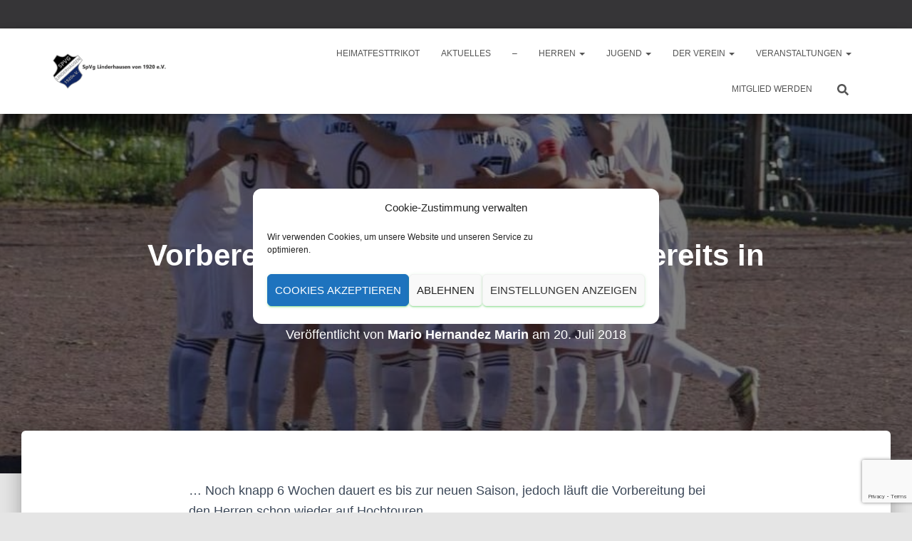

--- FILE ---
content_type: text/html; charset=utf-8
request_url: https://www.google.com/recaptcha/api2/anchor?ar=1&k=6Lfe84MUAAAAAIBEMfP_vbsAs7soDFqmJ7rrSuj9&co=aHR0cHM6Ly9zcHZnLWxpbmRlcmhhdXNlbi5kZTo0NDM.&hl=en&v=N67nZn4AqZkNcbeMu4prBgzg&size=invisible&anchor-ms=20000&execute-ms=30000&cb=o7py1tyoxbmx
body_size: 48852
content:
<!DOCTYPE HTML><html dir="ltr" lang="en"><head><meta http-equiv="Content-Type" content="text/html; charset=UTF-8">
<meta http-equiv="X-UA-Compatible" content="IE=edge">
<title>reCAPTCHA</title>
<style type="text/css">
/* cyrillic-ext */
@font-face {
  font-family: 'Roboto';
  font-style: normal;
  font-weight: 400;
  font-stretch: 100%;
  src: url(//fonts.gstatic.com/s/roboto/v48/KFO7CnqEu92Fr1ME7kSn66aGLdTylUAMa3GUBHMdazTgWw.woff2) format('woff2');
  unicode-range: U+0460-052F, U+1C80-1C8A, U+20B4, U+2DE0-2DFF, U+A640-A69F, U+FE2E-FE2F;
}
/* cyrillic */
@font-face {
  font-family: 'Roboto';
  font-style: normal;
  font-weight: 400;
  font-stretch: 100%;
  src: url(//fonts.gstatic.com/s/roboto/v48/KFO7CnqEu92Fr1ME7kSn66aGLdTylUAMa3iUBHMdazTgWw.woff2) format('woff2');
  unicode-range: U+0301, U+0400-045F, U+0490-0491, U+04B0-04B1, U+2116;
}
/* greek-ext */
@font-face {
  font-family: 'Roboto';
  font-style: normal;
  font-weight: 400;
  font-stretch: 100%;
  src: url(//fonts.gstatic.com/s/roboto/v48/KFO7CnqEu92Fr1ME7kSn66aGLdTylUAMa3CUBHMdazTgWw.woff2) format('woff2');
  unicode-range: U+1F00-1FFF;
}
/* greek */
@font-face {
  font-family: 'Roboto';
  font-style: normal;
  font-weight: 400;
  font-stretch: 100%;
  src: url(//fonts.gstatic.com/s/roboto/v48/KFO7CnqEu92Fr1ME7kSn66aGLdTylUAMa3-UBHMdazTgWw.woff2) format('woff2');
  unicode-range: U+0370-0377, U+037A-037F, U+0384-038A, U+038C, U+038E-03A1, U+03A3-03FF;
}
/* math */
@font-face {
  font-family: 'Roboto';
  font-style: normal;
  font-weight: 400;
  font-stretch: 100%;
  src: url(//fonts.gstatic.com/s/roboto/v48/KFO7CnqEu92Fr1ME7kSn66aGLdTylUAMawCUBHMdazTgWw.woff2) format('woff2');
  unicode-range: U+0302-0303, U+0305, U+0307-0308, U+0310, U+0312, U+0315, U+031A, U+0326-0327, U+032C, U+032F-0330, U+0332-0333, U+0338, U+033A, U+0346, U+034D, U+0391-03A1, U+03A3-03A9, U+03B1-03C9, U+03D1, U+03D5-03D6, U+03F0-03F1, U+03F4-03F5, U+2016-2017, U+2034-2038, U+203C, U+2040, U+2043, U+2047, U+2050, U+2057, U+205F, U+2070-2071, U+2074-208E, U+2090-209C, U+20D0-20DC, U+20E1, U+20E5-20EF, U+2100-2112, U+2114-2115, U+2117-2121, U+2123-214F, U+2190, U+2192, U+2194-21AE, U+21B0-21E5, U+21F1-21F2, U+21F4-2211, U+2213-2214, U+2216-22FF, U+2308-230B, U+2310, U+2319, U+231C-2321, U+2336-237A, U+237C, U+2395, U+239B-23B7, U+23D0, U+23DC-23E1, U+2474-2475, U+25AF, U+25B3, U+25B7, U+25BD, U+25C1, U+25CA, U+25CC, U+25FB, U+266D-266F, U+27C0-27FF, U+2900-2AFF, U+2B0E-2B11, U+2B30-2B4C, U+2BFE, U+3030, U+FF5B, U+FF5D, U+1D400-1D7FF, U+1EE00-1EEFF;
}
/* symbols */
@font-face {
  font-family: 'Roboto';
  font-style: normal;
  font-weight: 400;
  font-stretch: 100%;
  src: url(//fonts.gstatic.com/s/roboto/v48/KFO7CnqEu92Fr1ME7kSn66aGLdTylUAMaxKUBHMdazTgWw.woff2) format('woff2');
  unicode-range: U+0001-000C, U+000E-001F, U+007F-009F, U+20DD-20E0, U+20E2-20E4, U+2150-218F, U+2190, U+2192, U+2194-2199, U+21AF, U+21E6-21F0, U+21F3, U+2218-2219, U+2299, U+22C4-22C6, U+2300-243F, U+2440-244A, U+2460-24FF, U+25A0-27BF, U+2800-28FF, U+2921-2922, U+2981, U+29BF, U+29EB, U+2B00-2BFF, U+4DC0-4DFF, U+FFF9-FFFB, U+10140-1018E, U+10190-1019C, U+101A0, U+101D0-101FD, U+102E0-102FB, U+10E60-10E7E, U+1D2C0-1D2D3, U+1D2E0-1D37F, U+1F000-1F0FF, U+1F100-1F1AD, U+1F1E6-1F1FF, U+1F30D-1F30F, U+1F315, U+1F31C, U+1F31E, U+1F320-1F32C, U+1F336, U+1F378, U+1F37D, U+1F382, U+1F393-1F39F, U+1F3A7-1F3A8, U+1F3AC-1F3AF, U+1F3C2, U+1F3C4-1F3C6, U+1F3CA-1F3CE, U+1F3D4-1F3E0, U+1F3ED, U+1F3F1-1F3F3, U+1F3F5-1F3F7, U+1F408, U+1F415, U+1F41F, U+1F426, U+1F43F, U+1F441-1F442, U+1F444, U+1F446-1F449, U+1F44C-1F44E, U+1F453, U+1F46A, U+1F47D, U+1F4A3, U+1F4B0, U+1F4B3, U+1F4B9, U+1F4BB, U+1F4BF, U+1F4C8-1F4CB, U+1F4D6, U+1F4DA, U+1F4DF, U+1F4E3-1F4E6, U+1F4EA-1F4ED, U+1F4F7, U+1F4F9-1F4FB, U+1F4FD-1F4FE, U+1F503, U+1F507-1F50B, U+1F50D, U+1F512-1F513, U+1F53E-1F54A, U+1F54F-1F5FA, U+1F610, U+1F650-1F67F, U+1F687, U+1F68D, U+1F691, U+1F694, U+1F698, U+1F6AD, U+1F6B2, U+1F6B9-1F6BA, U+1F6BC, U+1F6C6-1F6CF, U+1F6D3-1F6D7, U+1F6E0-1F6EA, U+1F6F0-1F6F3, U+1F6F7-1F6FC, U+1F700-1F7FF, U+1F800-1F80B, U+1F810-1F847, U+1F850-1F859, U+1F860-1F887, U+1F890-1F8AD, U+1F8B0-1F8BB, U+1F8C0-1F8C1, U+1F900-1F90B, U+1F93B, U+1F946, U+1F984, U+1F996, U+1F9E9, U+1FA00-1FA6F, U+1FA70-1FA7C, U+1FA80-1FA89, U+1FA8F-1FAC6, U+1FACE-1FADC, U+1FADF-1FAE9, U+1FAF0-1FAF8, U+1FB00-1FBFF;
}
/* vietnamese */
@font-face {
  font-family: 'Roboto';
  font-style: normal;
  font-weight: 400;
  font-stretch: 100%;
  src: url(//fonts.gstatic.com/s/roboto/v48/KFO7CnqEu92Fr1ME7kSn66aGLdTylUAMa3OUBHMdazTgWw.woff2) format('woff2');
  unicode-range: U+0102-0103, U+0110-0111, U+0128-0129, U+0168-0169, U+01A0-01A1, U+01AF-01B0, U+0300-0301, U+0303-0304, U+0308-0309, U+0323, U+0329, U+1EA0-1EF9, U+20AB;
}
/* latin-ext */
@font-face {
  font-family: 'Roboto';
  font-style: normal;
  font-weight: 400;
  font-stretch: 100%;
  src: url(//fonts.gstatic.com/s/roboto/v48/KFO7CnqEu92Fr1ME7kSn66aGLdTylUAMa3KUBHMdazTgWw.woff2) format('woff2');
  unicode-range: U+0100-02BA, U+02BD-02C5, U+02C7-02CC, U+02CE-02D7, U+02DD-02FF, U+0304, U+0308, U+0329, U+1D00-1DBF, U+1E00-1E9F, U+1EF2-1EFF, U+2020, U+20A0-20AB, U+20AD-20C0, U+2113, U+2C60-2C7F, U+A720-A7FF;
}
/* latin */
@font-face {
  font-family: 'Roboto';
  font-style: normal;
  font-weight: 400;
  font-stretch: 100%;
  src: url(//fonts.gstatic.com/s/roboto/v48/KFO7CnqEu92Fr1ME7kSn66aGLdTylUAMa3yUBHMdazQ.woff2) format('woff2');
  unicode-range: U+0000-00FF, U+0131, U+0152-0153, U+02BB-02BC, U+02C6, U+02DA, U+02DC, U+0304, U+0308, U+0329, U+2000-206F, U+20AC, U+2122, U+2191, U+2193, U+2212, U+2215, U+FEFF, U+FFFD;
}
/* cyrillic-ext */
@font-face {
  font-family: 'Roboto';
  font-style: normal;
  font-weight: 500;
  font-stretch: 100%;
  src: url(//fonts.gstatic.com/s/roboto/v48/KFO7CnqEu92Fr1ME7kSn66aGLdTylUAMa3GUBHMdazTgWw.woff2) format('woff2');
  unicode-range: U+0460-052F, U+1C80-1C8A, U+20B4, U+2DE0-2DFF, U+A640-A69F, U+FE2E-FE2F;
}
/* cyrillic */
@font-face {
  font-family: 'Roboto';
  font-style: normal;
  font-weight: 500;
  font-stretch: 100%;
  src: url(//fonts.gstatic.com/s/roboto/v48/KFO7CnqEu92Fr1ME7kSn66aGLdTylUAMa3iUBHMdazTgWw.woff2) format('woff2');
  unicode-range: U+0301, U+0400-045F, U+0490-0491, U+04B0-04B1, U+2116;
}
/* greek-ext */
@font-face {
  font-family: 'Roboto';
  font-style: normal;
  font-weight: 500;
  font-stretch: 100%;
  src: url(//fonts.gstatic.com/s/roboto/v48/KFO7CnqEu92Fr1ME7kSn66aGLdTylUAMa3CUBHMdazTgWw.woff2) format('woff2');
  unicode-range: U+1F00-1FFF;
}
/* greek */
@font-face {
  font-family: 'Roboto';
  font-style: normal;
  font-weight: 500;
  font-stretch: 100%;
  src: url(//fonts.gstatic.com/s/roboto/v48/KFO7CnqEu92Fr1ME7kSn66aGLdTylUAMa3-UBHMdazTgWw.woff2) format('woff2');
  unicode-range: U+0370-0377, U+037A-037F, U+0384-038A, U+038C, U+038E-03A1, U+03A3-03FF;
}
/* math */
@font-face {
  font-family: 'Roboto';
  font-style: normal;
  font-weight: 500;
  font-stretch: 100%;
  src: url(//fonts.gstatic.com/s/roboto/v48/KFO7CnqEu92Fr1ME7kSn66aGLdTylUAMawCUBHMdazTgWw.woff2) format('woff2');
  unicode-range: U+0302-0303, U+0305, U+0307-0308, U+0310, U+0312, U+0315, U+031A, U+0326-0327, U+032C, U+032F-0330, U+0332-0333, U+0338, U+033A, U+0346, U+034D, U+0391-03A1, U+03A3-03A9, U+03B1-03C9, U+03D1, U+03D5-03D6, U+03F0-03F1, U+03F4-03F5, U+2016-2017, U+2034-2038, U+203C, U+2040, U+2043, U+2047, U+2050, U+2057, U+205F, U+2070-2071, U+2074-208E, U+2090-209C, U+20D0-20DC, U+20E1, U+20E5-20EF, U+2100-2112, U+2114-2115, U+2117-2121, U+2123-214F, U+2190, U+2192, U+2194-21AE, U+21B0-21E5, U+21F1-21F2, U+21F4-2211, U+2213-2214, U+2216-22FF, U+2308-230B, U+2310, U+2319, U+231C-2321, U+2336-237A, U+237C, U+2395, U+239B-23B7, U+23D0, U+23DC-23E1, U+2474-2475, U+25AF, U+25B3, U+25B7, U+25BD, U+25C1, U+25CA, U+25CC, U+25FB, U+266D-266F, U+27C0-27FF, U+2900-2AFF, U+2B0E-2B11, U+2B30-2B4C, U+2BFE, U+3030, U+FF5B, U+FF5D, U+1D400-1D7FF, U+1EE00-1EEFF;
}
/* symbols */
@font-face {
  font-family: 'Roboto';
  font-style: normal;
  font-weight: 500;
  font-stretch: 100%;
  src: url(//fonts.gstatic.com/s/roboto/v48/KFO7CnqEu92Fr1ME7kSn66aGLdTylUAMaxKUBHMdazTgWw.woff2) format('woff2');
  unicode-range: U+0001-000C, U+000E-001F, U+007F-009F, U+20DD-20E0, U+20E2-20E4, U+2150-218F, U+2190, U+2192, U+2194-2199, U+21AF, U+21E6-21F0, U+21F3, U+2218-2219, U+2299, U+22C4-22C6, U+2300-243F, U+2440-244A, U+2460-24FF, U+25A0-27BF, U+2800-28FF, U+2921-2922, U+2981, U+29BF, U+29EB, U+2B00-2BFF, U+4DC0-4DFF, U+FFF9-FFFB, U+10140-1018E, U+10190-1019C, U+101A0, U+101D0-101FD, U+102E0-102FB, U+10E60-10E7E, U+1D2C0-1D2D3, U+1D2E0-1D37F, U+1F000-1F0FF, U+1F100-1F1AD, U+1F1E6-1F1FF, U+1F30D-1F30F, U+1F315, U+1F31C, U+1F31E, U+1F320-1F32C, U+1F336, U+1F378, U+1F37D, U+1F382, U+1F393-1F39F, U+1F3A7-1F3A8, U+1F3AC-1F3AF, U+1F3C2, U+1F3C4-1F3C6, U+1F3CA-1F3CE, U+1F3D4-1F3E0, U+1F3ED, U+1F3F1-1F3F3, U+1F3F5-1F3F7, U+1F408, U+1F415, U+1F41F, U+1F426, U+1F43F, U+1F441-1F442, U+1F444, U+1F446-1F449, U+1F44C-1F44E, U+1F453, U+1F46A, U+1F47D, U+1F4A3, U+1F4B0, U+1F4B3, U+1F4B9, U+1F4BB, U+1F4BF, U+1F4C8-1F4CB, U+1F4D6, U+1F4DA, U+1F4DF, U+1F4E3-1F4E6, U+1F4EA-1F4ED, U+1F4F7, U+1F4F9-1F4FB, U+1F4FD-1F4FE, U+1F503, U+1F507-1F50B, U+1F50D, U+1F512-1F513, U+1F53E-1F54A, U+1F54F-1F5FA, U+1F610, U+1F650-1F67F, U+1F687, U+1F68D, U+1F691, U+1F694, U+1F698, U+1F6AD, U+1F6B2, U+1F6B9-1F6BA, U+1F6BC, U+1F6C6-1F6CF, U+1F6D3-1F6D7, U+1F6E0-1F6EA, U+1F6F0-1F6F3, U+1F6F7-1F6FC, U+1F700-1F7FF, U+1F800-1F80B, U+1F810-1F847, U+1F850-1F859, U+1F860-1F887, U+1F890-1F8AD, U+1F8B0-1F8BB, U+1F8C0-1F8C1, U+1F900-1F90B, U+1F93B, U+1F946, U+1F984, U+1F996, U+1F9E9, U+1FA00-1FA6F, U+1FA70-1FA7C, U+1FA80-1FA89, U+1FA8F-1FAC6, U+1FACE-1FADC, U+1FADF-1FAE9, U+1FAF0-1FAF8, U+1FB00-1FBFF;
}
/* vietnamese */
@font-face {
  font-family: 'Roboto';
  font-style: normal;
  font-weight: 500;
  font-stretch: 100%;
  src: url(//fonts.gstatic.com/s/roboto/v48/KFO7CnqEu92Fr1ME7kSn66aGLdTylUAMa3OUBHMdazTgWw.woff2) format('woff2');
  unicode-range: U+0102-0103, U+0110-0111, U+0128-0129, U+0168-0169, U+01A0-01A1, U+01AF-01B0, U+0300-0301, U+0303-0304, U+0308-0309, U+0323, U+0329, U+1EA0-1EF9, U+20AB;
}
/* latin-ext */
@font-face {
  font-family: 'Roboto';
  font-style: normal;
  font-weight: 500;
  font-stretch: 100%;
  src: url(//fonts.gstatic.com/s/roboto/v48/KFO7CnqEu92Fr1ME7kSn66aGLdTylUAMa3KUBHMdazTgWw.woff2) format('woff2');
  unicode-range: U+0100-02BA, U+02BD-02C5, U+02C7-02CC, U+02CE-02D7, U+02DD-02FF, U+0304, U+0308, U+0329, U+1D00-1DBF, U+1E00-1E9F, U+1EF2-1EFF, U+2020, U+20A0-20AB, U+20AD-20C0, U+2113, U+2C60-2C7F, U+A720-A7FF;
}
/* latin */
@font-face {
  font-family: 'Roboto';
  font-style: normal;
  font-weight: 500;
  font-stretch: 100%;
  src: url(//fonts.gstatic.com/s/roboto/v48/KFO7CnqEu92Fr1ME7kSn66aGLdTylUAMa3yUBHMdazQ.woff2) format('woff2');
  unicode-range: U+0000-00FF, U+0131, U+0152-0153, U+02BB-02BC, U+02C6, U+02DA, U+02DC, U+0304, U+0308, U+0329, U+2000-206F, U+20AC, U+2122, U+2191, U+2193, U+2212, U+2215, U+FEFF, U+FFFD;
}
/* cyrillic-ext */
@font-face {
  font-family: 'Roboto';
  font-style: normal;
  font-weight: 900;
  font-stretch: 100%;
  src: url(//fonts.gstatic.com/s/roboto/v48/KFO7CnqEu92Fr1ME7kSn66aGLdTylUAMa3GUBHMdazTgWw.woff2) format('woff2');
  unicode-range: U+0460-052F, U+1C80-1C8A, U+20B4, U+2DE0-2DFF, U+A640-A69F, U+FE2E-FE2F;
}
/* cyrillic */
@font-face {
  font-family: 'Roboto';
  font-style: normal;
  font-weight: 900;
  font-stretch: 100%;
  src: url(//fonts.gstatic.com/s/roboto/v48/KFO7CnqEu92Fr1ME7kSn66aGLdTylUAMa3iUBHMdazTgWw.woff2) format('woff2');
  unicode-range: U+0301, U+0400-045F, U+0490-0491, U+04B0-04B1, U+2116;
}
/* greek-ext */
@font-face {
  font-family: 'Roboto';
  font-style: normal;
  font-weight: 900;
  font-stretch: 100%;
  src: url(//fonts.gstatic.com/s/roboto/v48/KFO7CnqEu92Fr1ME7kSn66aGLdTylUAMa3CUBHMdazTgWw.woff2) format('woff2');
  unicode-range: U+1F00-1FFF;
}
/* greek */
@font-face {
  font-family: 'Roboto';
  font-style: normal;
  font-weight: 900;
  font-stretch: 100%;
  src: url(//fonts.gstatic.com/s/roboto/v48/KFO7CnqEu92Fr1ME7kSn66aGLdTylUAMa3-UBHMdazTgWw.woff2) format('woff2');
  unicode-range: U+0370-0377, U+037A-037F, U+0384-038A, U+038C, U+038E-03A1, U+03A3-03FF;
}
/* math */
@font-face {
  font-family: 'Roboto';
  font-style: normal;
  font-weight: 900;
  font-stretch: 100%;
  src: url(//fonts.gstatic.com/s/roboto/v48/KFO7CnqEu92Fr1ME7kSn66aGLdTylUAMawCUBHMdazTgWw.woff2) format('woff2');
  unicode-range: U+0302-0303, U+0305, U+0307-0308, U+0310, U+0312, U+0315, U+031A, U+0326-0327, U+032C, U+032F-0330, U+0332-0333, U+0338, U+033A, U+0346, U+034D, U+0391-03A1, U+03A3-03A9, U+03B1-03C9, U+03D1, U+03D5-03D6, U+03F0-03F1, U+03F4-03F5, U+2016-2017, U+2034-2038, U+203C, U+2040, U+2043, U+2047, U+2050, U+2057, U+205F, U+2070-2071, U+2074-208E, U+2090-209C, U+20D0-20DC, U+20E1, U+20E5-20EF, U+2100-2112, U+2114-2115, U+2117-2121, U+2123-214F, U+2190, U+2192, U+2194-21AE, U+21B0-21E5, U+21F1-21F2, U+21F4-2211, U+2213-2214, U+2216-22FF, U+2308-230B, U+2310, U+2319, U+231C-2321, U+2336-237A, U+237C, U+2395, U+239B-23B7, U+23D0, U+23DC-23E1, U+2474-2475, U+25AF, U+25B3, U+25B7, U+25BD, U+25C1, U+25CA, U+25CC, U+25FB, U+266D-266F, U+27C0-27FF, U+2900-2AFF, U+2B0E-2B11, U+2B30-2B4C, U+2BFE, U+3030, U+FF5B, U+FF5D, U+1D400-1D7FF, U+1EE00-1EEFF;
}
/* symbols */
@font-face {
  font-family: 'Roboto';
  font-style: normal;
  font-weight: 900;
  font-stretch: 100%;
  src: url(//fonts.gstatic.com/s/roboto/v48/KFO7CnqEu92Fr1ME7kSn66aGLdTylUAMaxKUBHMdazTgWw.woff2) format('woff2');
  unicode-range: U+0001-000C, U+000E-001F, U+007F-009F, U+20DD-20E0, U+20E2-20E4, U+2150-218F, U+2190, U+2192, U+2194-2199, U+21AF, U+21E6-21F0, U+21F3, U+2218-2219, U+2299, U+22C4-22C6, U+2300-243F, U+2440-244A, U+2460-24FF, U+25A0-27BF, U+2800-28FF, U+2921-2922, U+2981, U+29BF, U+29EB, U+2B00-2BFF, U+4DC0-4DFF, U+FFF9-FFFB, U+10140-1018E, U+10190-1019C, U+101A0, U+101D0-101FD, U+102E0-102FB, U+10E60-10E7E, U+1D2C0-1D2D3, U+1D2E0-1D37F, U+1F000-1F0FF, U+1F100-1F1AD, U+1F1E6-1F1FF, U+1F30D-1F30F, U+1F315, U+1F31C, U+1F31E, U+1F320-1F32C, U+1F336, U+1F378, U+1F37D, U+1F382, U+1F393-1F39F, U+1F3A7-1F3A8, U+1F3AC-1F3AF, U+1F3C2, U+1F3C4-1F3C6, U+1F3CA-1F3CE, U+1F3D4-1F3E0, U+1F3ED, U+1F3F1-1F3F3, U+1F3F5-1F3F7, U+1F408, U+1F415, U+1F41F, U+1F426, U+1F43F, U+1F441-1F442, U+1F444, U+1F446-1F449, U+1F44C-1F44E, U+1F453, U+1F46A, U+1F47D, U+1F4A3, U+1F4B0, U+1F4B3, U+1F4B9, U+1F4BB, U+1F4BF, U+1F4C8-1F4CB, U+1F4D6, U+1F4DA, U+1F4DF, U+1F4E3-1F4E6, U+1F4EA-1F4ED, U+1F4F7, U+1F4F9-1F4FB, U+1F4FD-1F4FE, U+1F503, U+1F507-1F50B, U+1F50D, U+1F512-1F513, U+1F53E-1F54A, U+1F54F-1F5FA, U+1F610, U+1F650-1F67F, U+1F687, U+1F68D, U+1F691, U+1F694, U+1F698, U+1F6AD, U+1F6B2, U+1F6B9-1F6BA, U+1F6BC, U+1F6C6-1F6CF, U+1F6D3-1F6D7, U+1F6E0-1F6EA, U+1F6F0-1F6F3, U+1F6F7-1F6FC, U+1F700-1F7FF, U+1F800-1F80B, U+1F810-1F847, U+1F850-1F859, U+1F860-1F887, U+1F890-1F8AD, U+1F8B0-1F8BB, U+1F8C0-1F8C1, U+1F900-1F90B, U+1F93B, U+1F946, U+1F984, U+1F996, U+1F9E9, U+1FA00-1FA6F, U+1FA70-1FA7C, U+1FA80-1FA89, U+1FA8F-1FAC6, U+1FACE-1FADC, U+1FADF-1FAE9, U+1FAF0-1FAF8, U+1FB00-1FBFF;
}
/* vietnamese */
@font-face {
  font-family: 'Roboto';
  font-style: normal;
  font-weight: 900;
  font-stretch: 100%;
  src: url(//fonts.gstatic.com/s/roboto/v48/KFO7CnqEu92Fr1ME7kSn66aGLdTylUAMa3OUBHMdazTgWw.woff2) format('woff2');
  unicode-range: U+0102-0103, U+0110-0111, U+0128-0129, U+0168-0169, U+01A0-01A1, U+01AF-01B0, U+0300-0301, U+0303-0304, U+0308-0309, U+0323, U+0329, U+1EA0-1EF9, U+20AB;
}
/* latin-ext */
@font-face {
  font-family: 'Roboto';
  font-style: normal;
  font-weight: 900;
  font-stretch: 100%;
  src: url(//fonts.gstatic.com/s/roboto/v48/KFO7CnqEu92Fr1ME7kSn66aGLdTylUAMa3KUBHMdazTgWw.woff2) format('woff2');
  unicode-range: U+0100-02BA, U+02BD-02C5, U+02C7-02CC, U+02CE-02D7, U+02DD-02FF, U+0304, U+0308, U+0329, U+1D00-1DBF, U+1E00-1E9F, U+1EF2-1EFF, U+2020, U+20A0-20AB, U+20AD-20C0, U+2113, U+2C60-2C7F, U+A720-A7FF;
}
/* latin */
@font-face {
  font-family: 'Roboto';
  font-style: normal;
  font-weight: 900;
  font-stretch: 100%;
  src: url(//fonts.gstatic.com/s/roboto/v48/KFO7CnqEu92Fr1ME7kSn66aGLdTylUAMa3yUBHMdazQ.woff2) format('woff2');
  unicode-range: U+0000-00FF, U+0131, U+0152-0153, U+02BB-02BC, U+02C6, U+02DA, U+02DC, U+0304, U+0308, U+0329, U+2000-206F, U+20AC, U+2122, U+2191, U+2193, U+2212, U+2215, U+FEFF, U+FFFD;
}

</style>
<link rel="stylesheet" type="text/css" href="https://www.gstatic.com/recaptcha/releases/N67nZn4AqZkNcbeMu4prBgzg/styles__ltr.css">
<script nonce="QtM0BBo6w3Khe-cZ7I4hgg" type="text/javascript">window['__recaptcha_api'] = 'https://www.google.com/recaptcha/api2/';</script>
<script type="text/javascript" src="https://www.gstatic.com/recaptcha/releases/N67nZn4AqZkNcbeMu4prBgzg/recaptcha__en.js" nonce="QtM0BBo6w3Khe-cZ7I4hgg">
      
    </script></head>
<body><div id="rc-anchor-alert" class="rc-anchor-alert"></div>
<input type="hidden" id="recaptcha-token" value="[base64]">
<script type="text/javascript" nonce="QtM0BBo6w3Khe-cZ7I4hgg">
      recaptcha.anchor.Main.init("[\x22ainput\x22,[\x22bgdata\x22,\x22\x22,\[base64]/[base64]/[base64]/[base64]/[base64]/[base64]/YihPLDAsW0wsMzZdKTooTy5YLnB1c2goTy5aLnNsaWNlKCkpLE8uWls3Nl09dm9pZCAwLFUoNzYsTyxxKSl9LGM9ZnVuY3Rpb24oTyxxKXtxLlk9KChxLlk/[base64]/[base64]/Wi52KCk6Wi5OLHItWi5OKSxJPj4xNCk+MCxaKS5oJiYoWi5oXj0oWi5sKzE+PjIpKihJPDwyKSksWikubCsxPj4yIT0wfHxaLnUseCl8fHUpWi5pPTAsWi5OPXI7aWYoIXUpcmV0dXJuIGZhbHNlO2lmKFouRz5aLkgmJihaLkg9Wi5HKSxyLVouRjxaLkctKE8/MjU1OnE/NToyKSlyZXR1cm4gZmFsc2U7cmV0dXJuIShaLlU9KCgoTz1sKHE/[base64]/[base64]/[base64]/[base64]/[base64]\\u003d\x22,\[base64]\\u003d\x22,\x22ZmpJKMKgNMK4wosbKMOwPsOOFsONw4TDuHbCmHzDnsK4wqrClsK5wplibMO5wrTDjVcgEinCiy0Aw6U5wrYcwpjCgmrCi8OHw43DtFNLwqrCqsONPS/CpMONw4xUwpfCuit4w515wowPw5Nvw4/DjsOPQMO2wqwMwrNHFcKKEcOGWA7CrWbDjsOKYsK4fsKLwqtNw71eBcO7w7cAwq5Mw5w+EsKAw7/CmMOWR1s+w68OwqzDusOeI8Obw4/CqcKQwpd/wpvDlMK2w5TDv8OsGDUOwrV/w4QqGB5Pw6JcKsOpPMOVwopZwodawr3ClsKOwr8sG8K+wqHCvsKpL1rDvcK7Ti9Aw6RBPk/Cm8OaFcOxwo/DgcK6w6rDlxw2w4vCh8KJwrYbw5XCmybCi8O+woTCnsKTwowqBTXCnW5sesOedMKueMKHFMOqTsO5w6ReADjDksKyfMOpdjVnMcK7w7gbw5PCscKuwrcYw4fDrcOrw7vDrFN8aRJURBFhHz7Dk8OTw4TCvcOSUDJUKxnCkMKWFWpNw653fnxIw4snTT9bLsKZw6/CjB8teMOUeMOFc8Kfw4BFw6PDhi9kw4vDjMO4f8KGEMK7PcOvwrAMWzDCrE3CnsK3YsO/[base64]/Cl8O/w7QQaRtEwqTDhk46W3zCpy0vwr9rwrDDrV5kwqMKNTlUw4IqworDlcKEw7fDnSBVwpA4GcKGw4E7FsKhwq7Cu8KiW8Kiw6AhalkKw6DDh8ODax7DjcK8w55Yw4HDtkIYwotbccKtwojCkcK7KcKiCi/CkS1xT17Ch8KlEWrDuWDDo8KqwpnDqcOvw7IaWCbCgV7ChEAXwoFMUcKJNsKiG07DlsKswpwKwphYakXClFvCvcKsMS12ESYdNF3CkMKrwpApw6/[base64]/CjsOFw6tAJ8KSfsO2KsKgP3HClkfDtRULw5nCtsOiSyESWkjDpy4SD0/CoMK2GmPCr37Chl/CmF8rw7tKbhvChMOvaMKtw63DqsKNw53CpxYKAsKTbWTDgsK6w7PCvgHCpznCosOge8O3YMKrw4Fxw7HCnChmNVhfwr9gwrpWDFF7VQFxw6cVw6EMw5HDhmUYLn7Cq8KCw4l0w74+w4zCnsKAwo3CncK3cMOVcTlQw5F2wpoTw7wlw7IBwqvDsR/CsAjDhcOGw45JHnRSwp/ChcKgesOtcW46w64Mbh8ACcO3Vy8rc8KFC8OKw7bDu8KxQGzDlsKtaAxCDiZfw6rChR7Dt3bDiHALMMKmcyjCk0YjEsK+KMOgEcOGw4rDtsK5CE0vw6rCvsO6wowJZD9TdFPCoBRcw5TCmsKpZnrCrVVnCw7DuUnDucK1CTRUAWDDiGxZw5o/wqvCt8OpwrzDv1/DjcK7UMOdw6bCrCt+wofCnkLDkWgmfnzDlzNCwrMzH8OvwrgGw65ewqULw5Yew4hIN8Kzw6dJw7HCpipgTHPCvcOFdsOaM8KcwpI7CMKoeSvCsgY+wp3CjWjDq3hGw7Qpw6EJXwJoBl/DsW/DnsKMQcO2fQDCocK+w6F3DRpIw7PDvsKhVT7DgDt+w6vDm8KywobClMKtZcKsfhRDf1BBwr8lwqd8w6BfwpPCiUTDh1bDpCYqw53DkX8/w4FqS31ZwrvCuhjDrcK8KzB7PWrDrnLDs8KMEU3CucORw6xVCUcpw68Ue8K4T8KKwpVywrUddMOLMsKcw4xSw67Cg0XCuMO9woAUcsOsw4ALVjLCkFhHZcO1RsOJVcOWU8K0NFvDsz7CjFLDqj/CsRLDksOXwqt+wrJOw5XCnMKHw7bCmVNvw4seCcKQwoLDjcK8w5fChAggY8KORcKtw6Y8LQ3Do8Ouwo9VM8K0VMO1FhXDkcOhw4pJFEJpUSzDggnDvcK3Hj7DpFprw6bCqhDDqT3DscOqJGzDrkjCvcOkYm8kwo8Mw7M/SsOmTFdww6HCkUTCssKvH2rCtFXCkx1ewprDr0TCpcOswq3CmxR5TMKDUcKhw5l5asKZw5kkf8K6wq3CmCdVQC0ZBmfDiD5OwqIlSnA6Xx8Xw7MlwpnDuDdXC8O4cyDDtyvCuk/DicKnS8KHw4h0dxg0wpY7VXc7YMOBeUYDwqnDgzdNwrxJScKhDAEFJ8O2w5bDrsOtwoPDhsO+SMOYwrwXa8Kjw73DgMOtworDr08nSTrDhWMZwrPCuE/DgyohwrA+EMOKwpvDqMOsw6LCp8OyVlnDriwbw6TDm8OcB8OAw58ow57DvGjDuCfDrn3CgnNUeMOqZD3CnzNTw5zDqG4cwptGw70cGmnDp8OsLcKzXcKlVsO/X8KlR8O0ZQReDMKBU8ODb0tiw6fCrDXCpE/CmSHCgUbDt3NGw5MOBMO+ZVMww47DjQZzLkTChGQewoPDvFDDpsKew4vCjkAAw6vCoB8UwoPChMOYwozDt8KYGWrCmMO1JT0Yw5ohwq9bwrzDiEzCtDjDhHFWacKEw5gSU8KewqgySkbDrcOkCS5XAcKtw5TDpiPCtAwRCWpQw7LCs8OKQ8OOw5tkwqNSwp9Bw5c/[base64]/DiT1Nw70oAzF1w6oWSkENQGXDqcOteD7ComXDnGrClMOFBULCkcKLGA3CsE3Cq1ReGcOtwqHCg2/[base64]/wqvDiMKHw6DCt2sMBkcYw7TCvRPDjV8vw7MeCDdFwokzaMOFw64Swo/DkcODJsKnGmNjZHzCrcKBBClgfMKnwogwDcOQw6LDi1oCcsKCE8KCw7bDijrDqsOrw5lHD8Kdw4bDog11wr/CpcOowqEWCiVQbcOvXw/Dlnoiwr4Aw4TCuC3CvC/DicKKw6hSwpPDlmjCtMKTw6fDnALCn8KNd8OWw6pWb37Ch8OxVjUmwqE5wpXCgcKpw4LDtMO1acKPwoRfZR/Dj8O+TMK8fMO0d8OGwoTCmDbCusOFw6jCoWR/[base64]/DkMKaw5rDtSBTwrAdBcOSwpfCvTbDmcOtfMOew5LDmCQkcFfDjMOZw6vDpEsIEkvDm8KBdcKcw5h0wqLDisO2WXPCq2bDpwHCi8Oqwr7Cv3JnUcOGHMOBAMK/woZrw4HCtS7Dj8K4wogGJcOye8KpTMK7ZMKQw5x+w4pywoRVX8OUwqDDi8Oaw7pRwqzDi8OCw6ZXwogTwr0iw6/Djl1Mw4sWw4/DhsKqwrHCoh3CgEPCmi7DkynDvMOMwo/DkcKLwpNlEiAlG31vVUfChgjDu8Kow6vDnsKsesKHw6hHHCLClGsodCTDhQ15RsOlK8KOITLCsVfDtQ/Dh03DhB/Cg8OeCWNpwq3DrcO/f3LCjcKRTcOxw4NnwrbDu8ONwpTDr8O6wprDsMK8MMKwUz/DnsK2T1Axw4nDgADCqsO5EsKkwoh4wovDr8Ouw5Ysw6vCoioNMMOlw6USB1cdDkAJfC0CeMO/wpx5eV/CunHCgigiPXXCpsKhw5xFUitOwp04GWYkclZ7w4BzwosqwoQ4w6bCoAnDthLCkA/CiGXCrBZiEAAedlDCgDhEB8OOwqnDo0/Cv8KFVcKoZMKAwpzCsMKKNcKSw7k5wp/[base64]/aDjCu8KNwr7Dq2HDvhjDtQA0w5hwEcOoXMOGwoXCoxPCocOHw7ZcQ8KVwrDClcKCUkAbw4DDjjfCnMKpwrszwpNDJcKHDsO7AMOdQzkAwpZdIMKCwpfCo0XCsDVswpXCgcKfF8OPw7EiQsKxYWMLwph0wpISMsKPOcKUW8OERUxTwo/[base64]/CmsO0w4bCtFbCtsKVCcO/[base64]/JRkMw5bDn8OhEsKGGWzDmcO7wrNMw5/DlMOuFcKCwr9Qw7IfIzE3w4wNBVrCjjTCoDzClnzDtjPDsElkw7HCqTzDtMOXw6vCsjrCncO6bR9Wwr5/[base64]/Dil8gOcOOeXHDl8Kcw7PDscK/CMOZZMOYw4PCuBzDjAdfAz/DiMKgDsKIwpnCjkrCjcKbw5FDw7TCn13CpkPCnMOKdcO/[base64]/HjBjwrRswo3CvcKWw77DmMO2w6x/a8K6wpcCw7fDrcKDwr1zRsKoYzzDi8KVwqxpMcK3w5LCqMOiK8KXw65+w5xDw5ZMw4fDmsKFw7R5w6jCmn3CjU0hw6/DjHvCmy45SGbCsFDDscO0w6vCpyjCr8Ksw47ClnLDpsO+d8Ouw4/Ck8OxQDF6woLDmsOwRmDDrHZ0w5/DlScqwoELIybDqjRkwqY4NwbDvTXDqW7CrwN2PVwyRsOnw5JUAcKFCQzDgsOLwpPCscOqQMOwRMKEwrfDhXvDvsOCa3Mnw6DDrQPDpcKUCMOzQMOGw7fCt8OdFsKWwrvChsOjcMKWw5rCscKNw5XCpsO2X3J/[base64]/DnsOowoBYwrcVFsOdKTDDtRrCrg4yw6Qpw7bDiMKIwpvDgEVCfXQvA8OHHsK6O8K3w5nDmz4Rw7/Ch8OtVA0WU8OFbcOOwrXDlMO+CDnDqsK1w5Qkw60pSzrDs8KzXAPChkZfw4LCmMKMYsKiworCkVs2w6TDo8KgNcO8KsO6wr4oD2/[base64]/Cug3CkhoPwqzCgcKtIADDpcOuw6cuCcOtOGfDk1DDhcONw4fDlBjDlcKJUiTDnTnCgzFcccKww48gw4AUw7o9wq5HwpYNPiNQGXR1WcKcwr7DjsKtdXnCrkDCrMKlw6xQwrHCsMOpCRXCvFh/JMOGP8OkVijDrAgGEsODLhzCmVnDmXFawpsgcAvDjQtkwqssXC3DnlLDh8KoEyzDhlrDmVTDp8OYLVQBKG03wogQwpYpwpMlcl0Zw5nClsKrw5/DhCZRwphuwo7CmsOYwrYzw5HDu8OOY3cjwoBQZhRtwrLCrFpbaMOawoTCoFNpSHTCsApNw7zCjVxJw5/Ci8OUYQxJV03DjBDCtTwwbxd2w759w5gOE8OCw6jCrcO1Xn0swq56fTzCn8OlwpsSwqklw5jCqW3DscKEJTPDtDFqbMK/PAjDqHQVQsKXwqJhHlo7esK1w59SfcKFO8O8FXB3JGvCisKgTcOAclPCi8OEPWjCjiTCnzwHw4jDsjkSasONw5/DrXIjHzIUw53DsMOtaS0TJMOINsKGw4XCrVvDhcOrOcOlw4FXwpnCj8K8wrrCogXDhwPDtsKZw5TDvnjCnWrDtcKsw7gFwr5/wrZNVghzw6bDmsK8w700wrDDt8KTXcOrw4pwK8Oyw4EiY1DCuFl8w5NIw7s7w5c0wr/CosOyPG3CtHrDqj3CsSXDmcKnw5bCkMO0bsKLecONSF4+w4Bow67DlD7Cg8OPV8Kmw40NwpDDgAIxamfDljTCoz1Nwq3DgjMfADXDm8KzUBV4w7R6R8KEBF7CmAFZdcOqw7pXwpbDm8KebxLDlsKLwo12DsOhDFPDvRcbwp9aw5xYCmUOwr/DnsOiw5o5AWZRSj7CiMKyHcK0RMOew6trLAUewo8fw4XCvUsxw7LDjMK5MsOmLsKJNMObSV7ChklNXWnDqsKxwr12PsOAw67DssOhV3LClHvDh8OvJ8KYwqVUwrHCrcKEwoHDsMOVXcO4w7PDu0EDSMONwq/ChsOJPnPDiUc7P8OkIXBIw6jDlsOSd1/Dv2gJCMOmwq9deWZzVi3Dv8KDwr53bsOmMX3CjTzDkcOMw4UHwq4MwoHDvXrDtVUTwrXCq8OuwrwSL8ORVcOnFHXCsMK9O0cOwrJIJwsuTE/[base64]/B8KHcT0Ow6QteMOGR8KwwoLCncOFwrwzVCzDrMKvwqzCnw/DgTPDqsK1DcK1wqLDhkXDqH/Do0DCm2kVwqoWRMOww7rCh8OQw70Qwq3DlsOaaQNSw6cpcMOmIW1Zwp14w57DtkBGYVXCjC/CucKQw7lZfMO8woQ+w4Uyw4PCnsKhJG1VwpvDrW0MVcKJPcKsHMOYwrfCpQ0vTsK4wqrCssOTEGEmw5rDu8O+wqBeYcOpw5DCsn84ZWbDqTjDt8OBwpQdw6jDksKTwoPCjAXDvmvCnhHCk8OcwqdRw4RJW8KKwpxDSz87UcK/O3BVDMKCwrdiw4vCiTbDl0/DsnLDoMKrwovDvlXDscK6woTCjGfDssOQw4XChC1nw5Arw7slw7ITUE4nIsKNw5UBwrLDhcOKwpLCsMO1PALCjcKpO08PQMKRUcO7UsKcw7tsCsOZw4oOUgTDn8OAw7HCkX9Kw5fDpCbDil/CpTocGnBDwoHCthPCrMOAW8OpwrI4EcOgHcKNwoLCuGl/S2c5CsOgw6gVwrs+wrtNw67Ch0DCgcKywrMkw5jCoVcww5AZcMKUHGDCvcK/w73DqRbCnMKDwqrCpEVRwpNmwpwxwqZuw7IpAsOaDmnDtl7CgsOgJWLCq8KRwpzCpsO6OxZXw6TDuztPFjnDkzjDgVoKw5phw4zCi8KtNwlRw4MQRsKbQzfDnHhcccKwwozDlyXCh8KjwpILdSLChH91MFvCv1I+w6vChUtIw5XCrcKFHGbCo8OCw5DDmxx/[base64]/DrsORDsOXBH8YRkFawqLDrn4vw4HDugLCl10uwqHCoMOIw6rCiQjDjMKdD3k1EsKnw4TDjER7wo3DkcO2wq/DjsK/OjDChmZrJwdJc0jDrlPCiC3Dsn8/w68/w4bDocKnaGwhw6/Dq8O3w78kcXfDmMKBfMOHZ8OREcKewr9mKGkbw4obw4fCm3LCuMKhK8K5w4DDtsOPw5fDi1EgSHp+wpR6BcKPwrhyLgfCoSvCmcOlw5/DjMKUw5rCkcKiKFrDqMKwwp/CtFrDu8OsO3fCp8K9wrTCkw7Cv01Swo47w4vCssODbiIYNkjCkMOfwr3CnsKWVcOcecOJNcKQWcK1F8OddVzCuAFyY8KlworDrMKRwqfCvUBDKMKew4HDqMKmX2sMw5HDpsK/BAPCn1Q4DyrCmHt/bsOPfjHDrxciTmbCtcKVRzXCj3UKwpdbOcOiZ8Khw7nCosOlw4Uuw67CpjLCjsOnwp7CsHglwq7CrcKHwpI5w6p7AMKPw5MBG8OqFm83wpXDg8KYw4J6wqJqwpLDjMKuQMO7SMKyFMK6GcK4w5oyBxXDimjCssO9wrwnaMO/ccKPehPDpsK3wqMTwpnCmkfDhH3CisOFwoxXw6goTcKSwofDsMO8CsKmYMOVwrPDkkkcw7sWSjFFw6kQwqokw6gWYixBwobCghwDJMOQwolaw4TDoAXCsApfdGfCnlbCmsOTw6FMwoXChB3DssO8wqHDksOASDkFwo/[base64]/[base64]/[base64]/CvsKfwpEtw7zCqcKpw6QIMXM8LcOBw6/DvE5+GMOAHm8eCS4jw70hCsK2wqrDiD5DHEVuKsONwqIAwp4TwozCnsKNw4gBRMKES8OcBCnDiMOKw592bcKUAD1KR8O1EynDjgQfw7gFIsKvLsO8wpBMOjkPasK1DA/DjjNRcQrCjXDCnTpRSMObwr/ClcKxcS5BwpI9wqdmw6VSBDYxwqsswqDCtD3DjcKvNhcTHcOTZzA0wqZ8WG8RUwQhWFgnMsOiFMOAZsOOWR/CoAfDv2xCwqkOdzQqwrPDhsKyw53DiMKAfXbDtShnwrF/[base64]/Ck8OpD8ODw6nDv8O5woPCtDHDrMKyccO6wpEZwqvDosKNw7fChsKOfcK9cXxzUsK/KCjDribDicKkL8Ogw6XDlMO/MwI0woTDn8Omwqofw6DChjnDjcOTw6PDuMOTw7zCi8Khw4YMNw5rGwfDmkEmw74uwrpXLHtEe3jDh8OYw4rCpXrCisO4HSbCtz/[base64]/CoH1jRcKow4/[base64]/ChWYPDsK+VGVhw4VhMT5vwprDksKHLHBPw7l8wrxKw5gIOMOMVMOawoXCtMKHwrXCp8O+w79Rw53DvgNMwr7DuyDCuMOUJDfDkU3DsMOgBMOXCHE0w7EMw7FxKVvCjgZ9wo0Rw6UrD3sTQ8K5AsOLecK8EMO4w4J1w73Cu8OfIC3CoBhEwq4vB8Kyw4/DngFUW3XDpDzDhkVow5XCixMPR8O8EgPCrz/ChwFNThfDpcOyw71DV8KbNMKjwoBfwpsIwocQNng0wovDtMKmwo/Cu2ZGw5rDlVwQKz9MIMOZwqnChmTCiws+w63DswtRGlE8HsK6D3nClsODwpnDv8KYdH/DiD9xJsKQwo8/[base64]/CnMOrFMKIHMK2NcKcwpN7PgbCiTVeOC7Cr8O9eD0WBcOZwqsxwokDY8OXw7Zpw714wpZMAsO8FcOmw59qTjROw512wrnClcO/[base64]/DqUfCt8KgJsKRbcKFwpLCuSRicQEwQMOZw6DDkcOPHsKqwpx+w5o9CwAAwqrDhlo4w5vCpRwGw5fCqFwRw7ETw67DlTEww4ofwq7Dp8OadinDsFtKZ8OfEMKdwqHCscKRYz8Za8O0w4bCgH7DqcKqwojCq8OjPcKVSG48Fn8Hw5jCuih/w6/DmsOVwo5kwqZOwr3CqDPDnMO/SMKxw7RwUzVbA8OcwodUw57CqsO5w5FZDMKbRsOmelfCscOVw5zCg1TCpsKXdcKoTMOGIxpreiJQwol+woQVw7LCpD3Dsh4CNsKvYjLDkisBUMOhw6XCqVVswq7CkShjQ2jCk1XDnhZcw6x/S8OnYS1pw7QHDic0wo7Cqg7DscORw4BfCMOnX8OGKMKHwr4lCsKFw7XDhcOPTMKZw4vCuMObCRLDrMKow7t7N03CvBTDjx4fDcOWBlszw7nCs2XDlcObMXHCkXUkw5NCwoXClcKOw5vCnMKSbgTChkHCo8KSw5LCs8O0fMO/wrgRwqfCgMKwNwgLfSFUJ8KEwqnCoUXDrVrCiRkUwoMuworDksOjLcK7GAvDrn9RY8KjwqTCoVtQaiYhwq3Csz5/wp1sYGHDojLCv2QJDcK6w4vDncKZwrooJHDDp8OSwozCvMKwCMO1dsO9LMK5w7PDoADDuynDrsO/JsKLPB/[base64]/CglVMwpPCu8K6w6Nmw5/Ci8K4wqbDnHcXA8OIwrTCuMK2w7NFBsK7f2rDlcOTFz/CiMKAT8KOBHt6WVVmw7wGXkx6RMOMWsKRw4XDs8KTw5ghEsKTccKQTg8VccORw7DDjXTCiUfCnXrCq1JMQsKLQMO8w7V1w7B+wplFPC3CmcKbeyPDmcKkUsKCw7pIw4I4CMOTw4TCisObw5HDsSHDocOXw7/CmsK3c1HCuXgtbMOowpbDiMK3wpl0FiQIIB7DqyBhwozDkxggw5XDqcO8w73CpsKaw7fDpFXDn8OOw7DDojDCiF7CisKuPw9ZwrpCTmnChsK+w4jCsXrDi3XDvsOvFF5awoU4w6EuXgIobWoIWBN/J8KJN8OzEMKhwqDCtQHDhsOWw6NwMh1/[base64]/[base64]/ChsKSw4/ChDUmwoRCw7pCFMOjwofDkMKAwrjDpMO/[base64]/Cu8KhDRLCpcK1wqU9wq94w6IaHsKlMG19ecOwVcKxG8OcMhXCsDYOw6rDnUYlw412wqomw53CuWwEOcO6wrzDrFg7wpvCqEzCkMKwOE7DhMOtG21TWFslLMKOwp3Dq1HCq8OGw7bDozvDrcKwRCHDuxJUw6dPw41vwo7CtsK+woMXRcKMby/CsAnCuC7CqBbDq3cVw6fCisKqJiRNw54HQsKuwpUudsKqXW5hX8OQJ8OwbsOLwrTDkkrCq1AhKcO0DRfCvMKIwq7DoG5/wq9gEMOLEMOAw6XDhwV8w5bDumNYw6rCm8KFwq/DuMO4wqzCjlfDrAZmw4vCtSnCmsKAHmQCw5fDosK7LnzCkcKpw6cDBW7DuGDDusKdwp/CiFUDwozCsDTCiMOEw7wuwrY3w5/[base64]/CskbDusKBwoocA8O/PCkYwo4mwqYjKybDsAE1w74dw4Brw7nCr3HCploCw7XDogIuDG3DklBMwoHCrnPDiU3DisKqQFkjw4vCsg7Dl0/DmMKkw67CqcKuw7Rqw4YGGz3DnkZtw6PCpMKIC8KMwpzChcKmwrsXXMOtNsKfwoVkw60kUz0JTAzDs8ObwpPDnyrCiELDmFnDlnYYf3ciRTnCo8KrW0oYw7vCg8KVw6VeesOkw7FcQA7Dv0xow5fDg8O8w7bDjgoZexzDky4/wrRQaMOKwp7DkBvDvsOCwrInw6U4wrtKw78AwrDDjMO6w7XCucOnG8Kuw498w6TCuyIlcsOOG8KTw5LCs8KiwpvDssKMY8KEw6DCuHRVwr1ew4gOPCfCrn7DkkU/fgkzwohHYsOybsK3w7tnUcOSOcOLOSYxw4nDssOYw7vDnxDDhz/Dj24Dw5NQwodrwoHCjjVhwrnCszkKKsK+wpVrwpPCo8K9w4MxwowmA8KnX1bCm0NWJsOYNz0/[base64]/PMOgVsOaw7vDgjPDncOaUcOdAiTDiMKBOMKrwpE9QAA8d8K3fcObwrzCm8KxwrJjWsKAW8Ojw5Zhw47Dh8KwHm3CizUewpUrK3Row73DuBzCvsOEUF10wpIZNgvDjsOKwoDDmMOQwoDDgcO+wqXCrDtPwqXDkinDpMKjwqgYRD/DnMOvwrXCnsKIwo1uwojDrRoIUWXDhRfCr2EhaXXDjyQPwqjCnDQNF8OlLyFNRsKvw5rDg8Ocw5zCm2EyT8KjO8KeFsOyw6YCHMK2AcK/wqDDtUTClMORwop9wrTCkD4RJl/CjcKVwqV4HGsDw6B7w649XcOKw7jCk1hPw7oIAx3DlMO+w7JTw7/DrcK9RsKGVQkZNjlyC8OSw5zCosKaejNqw4kew5bDi8OMw58qw7bDrBArw47CrzPCpkvCrcO/wqEhwpfCrMOswrouw4TDiMOlw5bDm8O3TMOoL3fDs00LwpLClcKDw5Ffwr/DicOtw5EmGR3Cv8O8w4wrwpB+wo3CkQJIw78Dwq3DmVl1wpdZMlTCn8KLw4ACDHMPwo/DlMO6DEtEHMKAw5k3w4hHfFd4eMOvwqIEPFtNTSkpwrZdXMOZw49TwocBw7DCvsKfwp1+PMKiV3PDscOOw5/[base64]/fW/DljPDi8K4MAvCtcKdwrbCocK6ORpoAH4qO8KGw4wVWDjCp2F1w6/Dpklyw4ktw4fDncOcJ8Kkw7zDvcK4X1XCjMOMWsKJwqdew7XDkMK0SU/DvU8kwpzDlRcLZsKda2Iww5PCmcOmwo/[base64]/DgicCdVnCtnTDlA4QTyPChMK7c8Oqdg1FwqZSEcKow50SVmASWMOpwpDCg8KoEQBcwqDCp8KiZF5WXMOHFMKWeiXCqDQcw4TDrMOYw4g9BFXDqcO2DsOTOFjCqXzDucKWfE09RkXDocODwqYRw58EB8K7D8Ogwr3Cn8O3ZnxJwqVIecONGcK/w6DCpm52MsKywpgzIwYeV8O0w4HChlnDusOGw77Ds8K0w7/Cu8KiFMKbWCotUmPDi8KIw6cjMsOHw5PCq23Dg8O8w5jDisKiw7LDuMKxw4fDtsK5woM0w5Jrwr/CqMKgUULDnMKgdD5Iw5srORgQwqfDsmjCiRfDusOWw5VuQnzCvXFKw7nCigHDssOwTMOeTMKBYGXDmsKwUXDCm180S8KASMO7w7wdw7xAKXBqwp96w7kLZsOAKsKKwpJTFcO1wp7ChsKgHghfw5NGw63Ds3FEw5TDqcKiHDHDgsOHw7k/PsO7GcK3wovClMOPAMOMaBNWwolrK8OOfcKtw7nDmwdowolVHiRpwq3Do8OdDsOiwoEKw7jDuMOow4XCpz9BF8KIbsOjcB/[base64]/CpzjCqsOETh/CniwKPXRGwqPDg8OrI8KeJMKgL2fCsMOSw58UTcKjHGBpccKUTMKfbB/ChyrDrsOkwonDj8OdSsOFwpzDkMKTw7PDhW4Rw7pHw5obOjQUbxtLwpHCm2XCgl7CrhDDrhPDtn7CtgXDlMOJw4AjBUzDm0I+GcOewrc6wo3Dq8KfwrkgwrQJD8KfYsKIwrIaH8K0wpLDpMK8w4s/w45vw449woIQP8O/[base64]/wqfClTTCqsOzw5BxPMKSPsKDV8KlTGbDucO7TgoTRAgbw5dgwo7DmcOwwq4Sw53CjTZuw67CocOywqPDpcOlwrzCt8KAPsKYFMKYRUNgSsOVF8K/U8O/w6cVw7N1TD12ecK4w5ZuasOswr3CosOJw7cTYWjDvcOvVsOOwrzDm0/DoRlWwro7wrxTwpQ+CMOdWcOhw5U7QEHDn3nCoyjCvsOkTiE+eTVZw5fDskNcA8KowrJ6wpA4wr/DkWnDrcOfMcKqXsKXYcO8w5EiwoolMGNcEEp6w49Nw4I3w4UVUhHDt8KyecOLw4Z8wrDDisKZw63Crj96woTCpsOgIMKIwqzDvsKCT1LDjH3DvcKhwr/CrcKoSMO9JAzCnsKOwpHDmj3Cu8OwChPCvcKlX3k8w4kcw4nDiirDmXPDl8KUw7o7BHrDkG3DtsK+YMKPfcOTY8OlbDDDo3RBwpx/[base64]/ECXDtVLCgnrDpxnDocKiw4k/wrnCmwFgLWrCksORIcKRwp9AKXHCtcKbST9Gwph/eggUC18Bw5fCpcOSwrVFwobCs8OvNMOpIcKIBQPDkcKdIsOiScOBwo0jQyXCjcK+HMKJLMKrw7JMMzQnwpDDvE4mDsOSwrHDjcK0wpRywrTDgDR5BQhOLsKtFMKdw6cxw4xaSsKJRmtfwpbClDDDiH7CgcK9w6jCt8Kdwr5ew4J8G8Kkw6HDk8KhBFTCvScVwq/[base64]/CusKdw7LCgCjClsKUwrIbJMOMJcOBasKmw4JHw4PDuGvDlXzCnFnDmhnDrwvDpcO1woJtw6HCtcOswqJPw7Bvwp4twpQtw5/DiMKVVDPDp3TCs33ChsOQWMOMWsOfJMOoc8OEIsOdKQpfahTClMKPOsOywo8rETIgP8Ovwo4GDcOXNcOUPMKQwrnDqMOIwrAAZcOiEQXCsRLDlU/DqErDvFZPwqEoRHM2UsK+w7rDkHnDhzUow4jCr0zDgcOsbcKRwqJ2woLDr8KywpYLwrjCtsKjw5BAw7pDwqTDtMOuw6zCsyfDgz/CpcOjfRHDj8KYIMOyw7LCj3DDosObw5R9IMO/w5wpPsKaRcKpwpNLJsKSw5bCiMOodDjDq2jDgWRvwrMoVQhCbxXCqiDDpsOxXQMRw7ASwrVfw6rDpsKAw5wFG8K2w4l0wrkAwqzCvgjDvELCssKvwqTDrlHCmMOCwp/CpTbCgMOuScK2bBvCmzPDkm/DmsOTDHh9wpPDkcOWw5BBcC9fworDqVfDgsKEZmXCmMKCwrDDpsK/wrvCpsKLwq0YwrnCjBvCmS/[base64]/CrMOlwpfDog8hQgtqScO0wrTDpiBXw4QYUsK1wohgWMK3w5LDvmZtwqIewq4iwqUgwonCinfCjsK8GTTCpV3DkMO+FlnCqsKzZALCosOJekMRw5rCmHrDo8O+UsKZTTfClsKUwqXDnsOKwprDtnBBbl5+QMK3UnVvwrhFVsOawoFtAy95w6LCjRJSLCZcwq/[base64]/[base64]/DlkhXK8KpwrYcIWonAsKvB8OTwpXDusKew6bDuMKZw7BkwofCgcO7GMOfLMOtdwDChMOBwrtewpUqwogAfSPDoDHCrg4rJMOSHSvDtcOREcKJYH3CmcOGPMOWWEDCvsObdR/DgjzDvsO7CcOoOzPDnMKaT0UrWmBUTcOOMwUVw7dTXcKEw61Cwo/ClFAPw67CksKww7vCt8KDO8KPKz94L0kjd3rCu8ORJ10LUcKZZwfCtcKew4DDgFI/w5nCisOcYidRwpoyM8OMQ8K6QDLDhsKBwqAxNlzDh8OIK8KIw5MhwrHChBfCoC3DkQ1Jw48awqzDjsKvwqM2Nm3DhsOMw5TDiyxGwrnDh8KzWsObw73DnjPDnMOtwo/CrsK7wrvDgsOQwqnDuXbDnMO3w5FxZj5EwrPCucOVw47DlAs6M23CpWREbsK/KMOXw5XDlsKswqVKwqVWFcORdTXCjT7DqkPCtcKWOsO0wqI/PsO4YMOrwpzCq8O4NsOJXsKkw5DCjUEqKMKbcT7ClEbDqT7DsUw3w48tMlXCu8Ksw5PDpsKVDMOVB8KiRcKHYMO/MGdaw4QhfFBjwqzClsOUCxnDosK4BMOFw5k3wpwJZsKKwrDDiMKReMORIgjCj8OIBwcQFEHCuwsUw5U6w6LCtcKqUcKYdsKbw5dYwpo7VFBCMhDDvsOFwrnDhsK/T25gBMOJNhkWw6FaOGo7M8OQRcOVCgnCsyLCoHF5wr/CmnbDiEbCnWdtwoN1Tz1cJcKxSsOoGyJXPBtzHcODwpbDvy7DksOnw4zDlDTCh8KVwpE+J1TCp8KmKMOwbixfw6d9wq/CtMK7wpTCisKWw51KA8OKw7U8bMO2LAFjbFfDtG3Djh/CtMK1wqTCksKswrzCjABfAsOgRw3CssKAwpZfAkLCn3bDrFvDu8K0wojDi8Oyw6hTFUrCsW7CnEJ/CsKkwq/[base64]/wplXPQIpw6d5OztRw6guL8OYIwszwp3DvcK4wrcUeMOMesOyw7fCoMKAw61dwpzDjcKcLcKXwonDhF7CpgQSMsOAHV/Cn3/CimYCHWnChMKSwqsNw4xiVMObbAzChMO3w6PDj8OiRBnCsMO8wqtnwr1MOUxsKsOBeANiwqrCk8OJTi8vTX9HI8KjSsO0LQjCqgMoesKyI8O8UWA7w67DlcObacOUw6xqWGfDq0pTeGjDjcO1w6bCvQjDgB7DoU7DvcOASg4rScKQRHxfwo8Jw6DCtMK/[base64]/DvU5ew7ZDw6RZw6opwprDoQl+Y8K6U8Ksw7vCq8OswrZQwoHDiMK2wpXCpSF0wrMow5zCsDvCsi/DpGDChEbDl8OUw73Dl8OtRV93w6x4wo/DghHCisK6wpLCjwNSOwLDksOIVi4bGMK+OFlLwpXDtB/CsMKEFn3Du8OhKMOnw7/CqMOvw6/DvcK2wrvDjmQbwrotD8O3w5QXwpVrwoTDuC3Di8OafSjCo8KSRlrDncOaLlF+AMO0F8KjwpfCgMOOw7TDgB4jIknDssKywoU5wpPCh1zDpMKVw6nDo8KuwqsUw7PCvcKSfRjCig1SDGLDvyxew4R6I13Duy3DucKIZRfDlsKswqY+cg13BMOuK8K7w4/DscKqwqnCnm04VwjCoMO2OsKNwqplYGDCrcK/wrTDsTFhWi7DjsOsdMKkw43CtgFOw6xCwqrDusOFJMOrw6XCpXvDih1ew7TCmwpRwqvDs8KJwpfCtcOuWsKKwpTCqnDCjXvDnHc+w77CjX/[base64]/CrcKxw4lkX8K/C8O8w7RXwockwrfDj8KBwotcXUTCvMK6wrsfwps6F8K7fsO7w7/DgAEpT8OxBMK2w4zDisKCUgNvwpDDhUbDgAPCqyFcRnVzGDTDkcOUIlEowrrCr0XCtV/Ct8K4wpzDssKqcRLCkQjCm2FCT3vCrFrCsTDCmcOFEDrDqsKywr7Dk0RXwpJ3w6DCog3CmcOIMsK5w4/DsMOGwr/[base64]/CvMOpw5bCq8KDw7AlTsKQd8KwKMObMVMQw5d2FjHCssOPwpsnw5dGeiBIw77DvzLDosKYw7BqwoUqVMKZC8O8wp83w49ewpbDsgrCo8KcFSwZworDvE/Dml/DjAfCgWHDjh3DpMOTwqxYd8O9XH5WeMK/UMKEGgV1ORjCrw3DpsOew7TCgykQwpg2VlgQw5AXwrx+wqHCh2zCu3xrw7sCbkHCmsKdw4fCsMOwGEtGb8K/EndgwqU4csK3e8OPesK6wpRGw4PDjcKtw4hFwqVbH8KQw4bCllDDgjBkw4LCq8OkH8K3wp9jD2jDkwfClcKvQcOrIsOhbBnCm08UVcKNw4HCocOMwr5ew63DvMKWKsOLMFliHsKsNylpYlzCrsKDwp4Iw6vDrCTDkcKofcK3woQ/GcOow4zDkMOBdQ/DhR7CtcKgW8KTw7zCpFnDvzc2HsKTMsKrwp7CthvDhsOGw5rCqMKlwqJVHSDDg8OuJEMcNsKvw6Ibw5QWwo/CnwtjwpQ/w47CuDAPDXQ4HiPCi8OsI8OgJz4mw5dTQsOQwqI1SMKTwpg2w4/DjnkhRsKKC2lXOcOedm3Ci2zCu8OQaBTDrysawqxofBkzw6/[base64]/[base64]/DjcKnw6ciwpo6RsOVIsOFYjbDuMOUwpXDrlNoXCRiwp4FQsKrwqHDu8OeUjRiw4hof8OUe3rCuMK6wplvBcK5SVrDkMKiX8KaM2c8asKRVwcBD0kRwovDqsOEM8KPw41SWjbDuW/CvMKdFhg0w5opIsO1KwDDscKvVgEfw7nDrsKRcHd6aMKGwoRUaiteGsOnO2bCplvCjQV8WF7DmQcjw55Zw7o9JjoiQUnDpsKiwrJvQsK6KAhnHMKgZUB6wqVPwrfDgGwbeFbDjQ/Dp8KjOMKkwpvCvmVJe8OJw59iUsKJXhXDoWtPJ2gveX3CqsO2wobDocK+wrzCucOBfcKUAW9Ew4fDgGNxw4htR8KBXynCi8K9wrTCnMKYw6DDmcOICsK3I8Otw6DCtTrCvsOcw5tkfUduw5HCncORNsOVZcKNEsKIw6skTRhHHyIdEE/Dhi3CmwjChcKUw6zCgUPDgsKLScKLQMKuaxQUw6khBgFYwqsCwq/DkMOjwoRqWEfDgMOmwpbDj0bDp8OywpdIZ8O6wp1TBsOYOCzCphJhwpB7VR3DgS7CjyfCg8O8C8KZKXTDrMOHwpTDvFUcw6jCmcOBwr7CnsOfRMOpAXBUUcKPw7ZgGxTDp1/DlXrDi8O7L398wogMWBl6UcKAwqjCssOUSQrCl2gDTCVQYV3ChkpXbWXDvXjDmElxNnDDqMKBwqrDssObwqnDkG9Lw6jCi8K6w4QSWcOLBMKdw44QwpdYw4/DjMKWwpVIPgB0UcONCXw8w5YqwoRHY3pLb03DqVfCrcKkw6F6OGpMwqvCiMO4wpkKw7LDncKfwpUGbsKVGiXDrhoJV2LDnC3DjcOhwrsqwqtSKSF4wpnCiBFcWFBDOMOBw5zDlzXDgMOUWcOCCxZWVH/CgGXCocOvw7DCpBLCiMKxJMOww7c1w4DDlcOVw7FFKMO3AsK/w7nCsjZcFhnDmQXDvnHDmcKIR8OTchoJw5JkOQrCqsKCOcKVw6gowq8Hw7YYwp/DhsKJwozDp3QQNVLDnsOvw7PCtMOawqXDsyVtwpFZw4fDrnjCgcOXfMK/woDCncKfX8O2VU8yFcOVwr/DkBXDk8O+RcKPw49cwogPwr7Dh8Ovw7/DrWTCksKgBMKpwrXDvsK9YcKcw6Qjw5QVw65nIMKkwplZwrU4aHPClEHDucOWVMOww4fDsmDCrw5DUXrDvMOCw5zDvsOVw7vCtcOBwp3CqBHChlAzwqxfw4zDqcKqwr3CpsOSwo7CsFDCo8OLL2MjTQFawqzDmy/DicK/[base64]/wo4Yw5YowodtBMOONETDscK7ZsOEelVJw4zDni/Cr8K+w4hFwoldd8OQw6tzwqMKwqrDvcK3w7EVFGFRwqjDkcKbXMKlfRDCsg1NwqDCqcKuw6AXNiEsw4LDrcOxdzJhwq/Du8O5RsO4w73CjHx5dV7CnMO8f8Kuw6/DiiPChsOZw6bCkMOoaHN9TsK+wp8xwojCusOowr7DoRTCisKtw7QTZMOBwoN2NcKxwqhZd8KEEsKFw4VfNsKuN8OewpfDhFU7w6Vmwrszwo4tNcO+w7Jrw5wGw41lwqfCscOXwoV/EjXDq8KJw50VasO3w4g9woYsw67CukrCjn1WwoDDisK2w6YkwqlANMKCHMOlwrDClxnCqWTDu03Dt8KoVMO5QcK5GcKJbcKfw49Jwo/CvMK5w47CrcOiwovCpA\\u003d\\u003d\x22],null,[\x22conf\x22,null,\x226Lfe84MUAAAAAIBEMfP_vbsAs7soDFqmJ7rrSuj9\x22,0,null,null,null,1,[21,125,63,73,95,87,41,43,42,83,102,105,109,121],[7059694,985],0,null,null,null,null,0,null,0,null,700,1,null,0,\[base64]/76lBhn6iwkZoQoZnOKMAhmv8xEZ\x22,0,0,null,null,1,null,0,0,null,null,null,0],\x22https://spvg-linderhausen.de:443\x22,null,[3,1,1],null,null,null,1,3600,[\x22https://www.google.com/intl/en/policies/privacy/\x22,\x22https://www.google.com/intl/en/policies/terms/\x22],\x22EL3UynFQTJxkfJfQyJVLsJddQqW926s/U6KyXF5H07o\\u003d\x22,1,0,null,1,1770086041288,0,0,[167,118],null,[91,171],\x22RC-nZb4mXKK1_qZxw\x22,null,null,null,null,null,\x220dAFcWeA5WEYhbk2EjeIrmXa4dT0_A7oDQZy4OIZIp2KAWLgEdfhA0W_uRPmXvzKk8_GtPQ0qgwGZZUfW4X5HbhACXS1H2VR_QGg\x22,1770168841286]");
    </script></body></html>